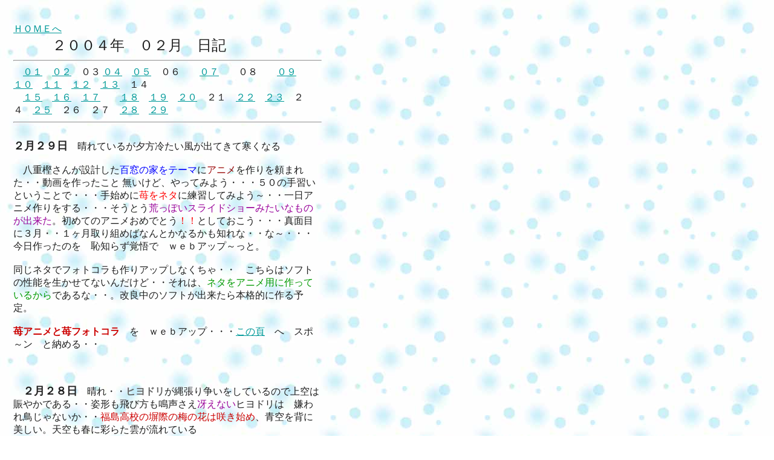

--- FILE ---
content_type: text/html
request_url: http://www.fullchin.jp/d/2004/04-02/04-02.htm
body_size: 17395
content:
<!DOCTYPE HTML PUBLIC "-//W3C//DTD HTML 4.01 Transitional//EN">
<HTML>
<HEAD>
<META name="GENERATOR" content="IBM WebSphere Studio Homepage Builder Version 8.0.0.0 for Windows">
<META http-equiv="Content-Type" content="text/html; charset=Shift_JIS">
<META http-equiv="Content-Style-Type" content="text/css">
<META name="IBM:HPB-Input-Mode" content="mode/flm; pagewidth=557; pageheight=700">
<TITLE>福島の建築家佐藤敏宏の２月の日記</TITLE>
</HEAD>
<BODY bgcolor="#ffffff" text="#1e1e1e" link="#009999" vlink="#009999" alink="#990099" background="aaa.jpg">
<DIV style="width : 508px;height : 422px;top : 37px;left : 19px;
  position : absolute;
  z-index : 1;
" id="Layer1"></DIV>
<DIV style="width : 510px;height : 414px;top : 20px;left : 22px;
  position : absolute;
  z-index : 2;
" id="Layer2">　　　　　　　　　　　　　　　　　　　　　　　　　　　　　　　　　　　　　<A href="../../../index.html">ＨＯＭＥへ</A>　<BR>
　　　　<FONT size="+2">２００４年　０２月　日記</FONT>　　　　　　<A href="../04-3/3.htm"></A>
<HR>
　<A href="#01">０１</A>　<A href="#02">０２</A>　０３ <A href="#04">０４</A>　<A href="#05">０５</A>　０６　　<A href="#07">０７</A>　　０８　　<A href="#09">０９</A>　　<A href="#10">１０</A>　<A href="#11">１１</A>　<A href="#12">１２</A>　<A href="#13">１３</A>　１４ <BR>
　<A href="#15">１５</A>　<A href="#16">１６</A>　<A href="#17">１７</A>　　<A href="#18">１８</A>　<A href="#19">１９</A>　<A href="#20">２０</A>　２１　<A href="#22">２２</A>　<A href="#23">２３</A>　２４　<A href="#25">２５</A>　２６　２７　<A href="#28">２８</A>　<A href="#29">２９</A> <BR>
<HR>
<BR>
<FONT size="+1"><A name="29"><B>２月２９日</B></A></FONT>　晴れているが夕方冷たい風が出てきて寒くなる<BR>
<BR>
　八重樫さんが設計した<FONT color="#0000ff">百窓の家をテーマ</FONT>に<FONT color="#990000">アニメ</FONT>を作りを頼まれた・・動画を作ったこと 無いけど、やってみよう・・・５０の手習いということで・・・手始めに<FONT color="#ff0000">苺をネタ</FONT>に練習してみよう～・・一日アニメ作りをする・・・そうとう<FONT color="#990099">荒っぽいスライドショーみたいなものが出来た</FONT>。初めてのアニメおめでとう<FONT color="#ff0000">！！</FONT>としておこう・・・真面目に３月・・１ヶ月取り組めばなんとかなるかも知れな・・な～・・・今日作ったのを　恥知らず覚悟で　ｗｅｂアップ～っと。<BR>
<BR>
同じネタでフォトコラも作りアップしなくちゃ・・　こちらはソフトの性能を生かせてないんだけど・・それは、<FONT color="#009900">ネタをアニメ用に作っているから</FONT>であるな・・。改良中のソフトが出来たら本格的に作る予定。<BR>
<BR>
<FONT color="#cc0000"><B>苺アニメと苺フォトコラ</B></FONT>　を　ｗｅｂアップ・・・<A href="../../anime/itgo/itigo1.htm">この頁</A>　へ　スポ～ン　と納める・・<BR>
<BR>
<BR>
<BR>
　<FONT size="+1"><A name="28"><B>２月２８日</B></A></FONT>　晴れ・・<B><FONT color="#666666">ヒヨドリ</FONT></B>が縄張り争いをしているので上空は賑やかである・・姿形も飛び方も鳴声さえ<FONT color="#990099">冴えない</FONT>ヒヨドリは　嫌われ鳥じゃないか・・<FONT color="#cc0000">福島高校の塀際の梅の花は咲き始め</FONT>、青空を背に美しい。天空も春に彩らた雲が流れている<BR>
<BR>
　この２日ほどフォトコラデータを持ち出すために、あれこれ挑戦したが出来ずで・多いに消耗してしまった・・いまだに公開ミーティングデータをＣＤに焼き、そのＣＤを他者のＰＣでみることが出来ず・・原因不明で大消耗・・・まなんとかしなければ・・<BR>
<BR>
多賀城にある<A href="../../yaegasi/y01/yo1.htm">八重樫直人さん</A>設計の、愛称を勝手につけてる、窓だらけに見える家にでかけ（以降　<FONT color="#000000"><B>百窓の家</B></FONT>）<FONT color="#cc0000">フォトコラ用画像を採取してくる</FONT>。寒いし雪も降っていて外観ネタは諦めて、内部をバシバシ撮る。<BR>
<BR>
ノンビリ見学するというわけにはいかない。住み手の了承を得ているのだが・・限られた時間のなかで使えるネタを確保しなければならないので、一層　<FONT color="#0000cc">気ぜわしい！・・のがフォトコラ絵採取の嫌な点</FONT>。見学して気に入った処だけ撮影したり住み手のかたとダベッタリする、建築見学の良い点が消え失せてしまってま～・・・・一方では・すっかり写真の撮り方と質が変わってしまって・・良い写真を撮るという姿勢は薄れて<FONT color="#990099">つなぐ写真を撮る</FONT>という気分になってしまったと・・つくづく思うこの頃・・<BR>
<BR>
<FONT color="#990000">魚眼レンズ</FONT>を持参して、過去に八重樫事務所の方が撮られてる画像を<B><FONT color="#0000ff">つなぐ絵を多く確保する</FONT></B>、が主な目的だった。<BR>
<BR>
手持ちの広角レンズは硬い路面に落として、壊れたのでピントが合わなくなって・・<FONT color="#ff0000">ガックリ</FONT><FONT color="#ff0000" size="+1"><I><B>とし</B></I></FONT><FONT color="#ff0000">ちゃん</FONT>、ヤット生きているので高額な広角レンズを買う銭がない・・フォトコラ用の絵は広角絵がいい。<FONT color="#990099">足早用絵が採れるから都合がよい</FONT>。重宝していたのだが・・<FONT color="#ff0000">涙</FONT>・・これからは手持ちレンズででなんとか広角絵無しをカバーせねばらない・・絵数を多く撮らなければならないので銭と暇がかかるので<FONT color="#009900">泣きっ面に蜂状態</FONT>だね。<BR>
<BR>
採取の合間を縫って、東北工大の<A href="../../33tukihasi/tukinahip1/tukihasip1.htm">槻橋修さん</A>の研究室を訪ねた。赴任以来おおよそ１年になるので、<FONT color="#cc0000">お邪魔しても良かろう</FONT>と思って・・それから住宅の設計をされていて、計画を発表なされたとかで、お話をお伺いに・・<BR>
<BR>
ユーモラスな計画であったが決して現実の社会から遊離している計画じゃなくて、<FONT color="#cc0000">おおいに共感と好感をもっ</FONT>・・早速フォトコラを作らせて頂戴などと申し上げて・ダベルベル。今年の末完成だとかで、<FONT color="#000099">金沢</FONT>まで見学に行くつもりにすっかりなっている私。<BR>
<BR>
模型を見せていただいたり図面を見せていただいたり・・設計者も発注者も観客も・・<FONT color="#cc0000">皆楽しそう！</FONT>・・楽し～い感情を共有できると想像できることが、何たっていい。<BR>
<BR>
その場に多賀城市で、孫子の代まで元気な家つくりを提案している<FONT color="#0000ff">大竹さん</FONT>がおられ、地方の工務店の方だがやる気充分でおおいに結構だ・・３人でダベル・・の真夜中・・<FONT color="#cc0000">ｍｙ長男<B>一時研究員様</B>の部屋に泊めてもらい</FONT>、呑みダベル。自分の事に夢中状態で多いに結構な生活振り・・こちらも負けてはおれん～で・・<FONT color="#ff0000">楽しいことしよー</FONT>っと・・。<BR>
<BR>
<BR>
<BR>
<BR>
<BR>
<FONT size="+1"><A name="25"><B>２月２５日</B></A></FONT>　晴れ<BR>
６日公開ミーティング・フォトコラを営繕課へ届けようと思ったが、ファイル内に、会場風景フォトコラファイルが無いことに気が付き・・探すも・・模型と会場風景フォトコラのファイルが<FONT color="#cc0000">みあたらない～無い</FONT>・・ファイルが・・、呼び出してフォトコラファイルを開く迄にトンデモなく時間がかかるのでそれを数度繰り返しているといつのまにか６時間たっていた。見つからず・・パブリッシュしか保存してなかったのかもしれない・・・で、<FONT color="#990099">作り直しをする・・・ガックリがく・・</FONT>。<BR>
<BR>
夕方持参したが、県庁内のＰＣでファイルを開くことができず、またまた<FONT color="#990099">汗、グッタリ</FONT>・・・。ＨＰから覗こうとするも<FONT color="#990000">ショックウェーブのダウンロードが出来ない</FONT>ではないか・・<FONT color="#990099">　ふたたび汗・・ぐったり</FONT>で結局今日はなにも出来ずでグッタリする<BR>
<BR>
坂本順治監督脚本映画「<FONT color="#cc0000"><B>この世の外へ－クラブ進駐軍</B></FONT>」を観る。太平洋戦争後数年の東京のジャズ・バントのお話であった。エキストラでイラクへ派兵される黒人米兵が参加していたりして、見所満載でいい<FONT color="#cc0000">イラク戦争反対</FONT>！の映画だね。２００２年に観た金大中事件をテーマにした<FONT color="#990099">ＫＴ</FONT>も同監督作品だと思い出す。次回作も観てみたいと思う。<BR>
<BR>
　大阪芸大の<FONT color="#0000ff">奥佳弥先</FONT>生から<FONT color="#0000cc">オランダやリートフェルト関係論文</FONT>が送られてくる。ありがとうございました。<BR>
<BR>
夜八重樫さんから<FONT color="#cc0000">百窓の家の透明模型</FONT>の画像が送られてくる・・模型出来たようです・・御苦労さまでした・・明日から百窓の家　フォトコラ作り開始ができるかなー・・。<BR>
<BR>
<BR>
<FONT size="+1"><A name="23"><B>２月２３日</B></A></FONT>　吹雪にて風強し・・窓枠が唸っているね・・<BR>
<BR>
昨夜　月初めに偶然画像採取した青山にある　プラダ絵をつないで<A href="../../pw/pu/pu.html">プラダ・フォトコラ</A>をつくりアップ。<FONT color="#cc0000">うっかりして</FONT>北面・東面や西側にあるオープンスペースを主に南や階段がある南西面それからのぞき見た内部絵をつないでいたら<FONT color="#cc0000">１００枚</FONT>ほどになっていて、ファイルを開きつなぎを確かめようとしたら開かない。<FONT color="#cc0000">ＰＣの演算能力</FONT>なのかメモリー容量不足なのは分からないがとにかく動かない。<BR>
<BR>
で短めにしたものをつなぎ直しアップした。地形や建物が地中から沸き上がるかのようにデザインされていて建物表面
・土地の表面がぷくぷくで　目新しいよ・・。<BR>
<BR>
西側にある<FONT color="#cc00cc">オープンスペース</FONT>は（東京ピクニック・クラブの発明語）ブラウンフィールドになるのかね・・・と想像しつつ　つないでいる・・都市住人がここに提供されたスーペスで都市を愛でようとすると、どんなことが起こるのだろうか・・プラダ・ドアボーイにつまみ出されるかもねー・・・<BR>
<BR>
地中深くから沸き上がる消費力による気泡がビルの表面のそこかしこに膨れるでしょうよの表面を仰ぎ眺めつつ都市を愛でるのもいいかもね・・・・<FONT color="#990000">ネタ採取の日は案内してくれた樫原徹さんと隣の茶店でビール呑んでしまったけどね</FONT>（笑い）<BR>
<BR>
<BR>
<BR>
<BR>
<BR>
　<FONT size="+1"><A name="22"><B>２月２２日</B></A></FONT>　快晴　にて暖かし<BR>
<BR>
近頃世間をにぎあわせている<FONT color="#990000">鶏インフルエンザのウィルス</FONT>はシベリア当たりの地中に住んでいて、湿地などで餌取りをしていた<FONT color="#990099">、渡り鳥が餌と共にお腹の中に入れて運んで来き、糞としてまき散らす</FONT>のだそうだ。こんなに話題になるのは人人が興味を示し通報態勢もキチンとして来たから　らしく、以前なら　鳥が死んでらー・・ですまされていたらしい。日本では生きた鶏を市場で売買することがないので、拡散する　とは考え難いとのこと・・北大で数十年今日のような事態になるよ～と警告していた研究者が話していた。<BR>
<BR>
鶏インフルが人間にうつることはまず考えられないのだそうだが、体内に入った<FONT color="#cc0000">ウィルスが苦しくてもがくと　人体内で突然変異</FONT>を起こして、人間にも危険な毒性をもつウィルスになるものが　ごく希に現れて、害を及ぼすようになるのだそうだ。ウィルス様は人間より長く地球に存在しているのだから人間より生きながらえる術を沢山もっているのだろう　　ぐったり・・<BR>
<BR>
手洗い・うがい・熱を通して喰らうなど基本的なことをしているとまずは問題ないとか・・<BR>
<BR>
しかし<FONT color="#cc0000">昨日突然腹が痛くなって</FONT>、<FONT color="#009900">来たかウィルス様め</FONT>・・腹に力が入らないのでグッタリ床に伏すしかないだろう・・で１０時間ほど寝てた・・・寝てるだけで体力もをつけなきゃーで、夜中鶏肉入りオジヤを喰らい伏していたら<FONT color="#ff0000">快復した</FONT>。<BR>
<BR>
寝てばかりいてもツマラナイので<FONT color="#0000cc">１０＋１　－３１号</FONT>の<A href="../../asmina/mina01/mina01.htm">南泰裕さん</A>と<A href="../../ootaas/01/01.htm">太田浩史</A>さんの対談をよんで・・太田さんの行為の明解なことったらないね・・こういう人間が日本に住んで行動してることに、感謝しなければらなないんじゃないのー。南さんとの対比補完しあうすがたもいい<FONT color="#999999"> (南さん著「住居はいかに可能か」）</FONT><BR>
<BR>
ＤＵＥＴを見学して体験記を書いた時にも感じていたことだが・・都市に住む人間としてちまちま住宅なんか設計してる場合じゃなくて、都市おける<FONT color="#cc0000" size="+1">住居　外　居住の可能性の探求と確保と方法の提案しようじゃないの～</FONT>という姿勢（久が原のロッジもその考え方のなかで作られている）はとても注目すべき事で、恐らく太田・南以外の建築家は気が付き　行動をおこしていないじゃないだろうか。<BR>
<BR>
現在６ヒルズ５３階において展覧会が行われている、東京ピクニック・クラブの出品物も　その明解さと　真っ直ぐに行為する姿勢が投影されている。<FONT color="#cc0000">ブラウンフィール</FONT>ドと名付けられた　展のために新たにブレンドされた紅茶・・出品し売られもしている　ピクニック用紅茶は　<FONT color="#0000ff">都市の未来の　あるべき姿や彼らの意志をハッキリと示していて　ともも幸せな香りと味がするのであるよ・・買って呑んでみて</FONT>・・ウィルスや<FONT color="#cc0000">他者との共存</FONT>のアレコレを思ったり太田の志を体内に注ぎ込んではみてはいかがでしょうか。きっとコレからの建築家としての姿に目覚めることでしょう・・
<BR>
<BR>
<BR>
<BR>
　<FONT size="+1"><A name="20"><B>２月２０日</B></A></FONT>　晴れ　仕事場<FONT color="#cc0000">２０度だー</FONT>なんだかボンヤリするとおもったら、暖か～い・・のね。<BR>
<BR>
昨夜建築雑誌４月号の原稿をｗｅｂに仮アップして置いて担当者のＰＣのフォルダに　すぽん　と納めていただきメールがある。そくｗｅｂから削除　。<BR>
<BR>
・<FONT color="#009999">・・頂戴したお写真データの<B>解像度が若干低い</B>ため、誌面に掲載するとクオリティが落ちてしまいます。もしお手元により<B>解像度の高いお写真</B>がございましたらお送りいただければ幸いです。ファイルは重くても結構です・・<BR>
</FONT><BR>
と返信があるが・・ナイナイナイ・・画像はほとんど小さいサイズにし保存。５０～１００ＫＢあれば良い絵。ｗｅｂ用にしか考えてないのだよねー・・印刷用だと８００ＫＢから１Ｍぐらいまで必要らしい・・で<FONT color="#cc0000">代案として枚数を多く（笑）</FONT>して画像を小さく印刷していだだくことで・・無理に了解を得る。<BR>
<BR>
県内建築事情のコーナーだけが<FONT color="#cc00cc">何故か縦書き文字</FONT>であり他は名刺広告を除いて全て<FONT color="#0000cc">日本語・横書きレーアウト</FONT>なのであるから・・建築事情コーナーは余程異質な扱いなのだろう・・<BR>
<BR>
そう思って　見開きなので<FONT color="#cc0000">文字と写真をそれぞれ一列２段配置</FONT>にしていただければ、全体のバランスは良くなるだろうの<FONT color="#0000ff"><B>父心</B></FONT>で、原稿を書いて、カラー用部分の文字に色まで付けて仮アップしたのだが・・・<FONT color="#990099">こちらは軽く拒否</FONT>されてしまった・・<FONT color="#ff00ff">あんれまーのアンレ・・なのだ</FONT>が・・・・再び思うのね・・見開き頁なだから「<FONT color="#ff0000">文字・絵・文字・絵」の<B>ビック・バーグ配置</B>が可愛い</FONT>と思いのねと・・・ゴモゴモ口ごもる・・<BR>
<BR>
　見本にいただいたレーアウトを見ると<FONT color="#000099">建築マップ</FONT>または、<FONT color="#cc00cc">我が県の建築自慢</FONT>のようにも見受けられるが、この地には<FONT color="#cc0000">素材しかない・</FONT>・会津磐梯山だの果物だのと素材ノミ。<FONT color="#990000">素材自慢は馬鹿自慢なのよ</FONT>・・人知がおよぶ加工物または、モット高度な人間業の建築なんてモノは無いんんだなー・・。乱暴に言えば人間の活動が極端に乏しいつうことなんだね・・自慢してもつまらないので・・<BR>
<BR>
だから・・建築マップ風は出来ないわけよね・・・でもそれなりに原稿にしちゃって誤魔化すわけよ・・・一旦終了・・<FONT color="#cc0000">建築写真を用いなかったぜー！</FONT>福島事情の４月号を見て頂ければ・・笑えましたらマズマズだ・・<BR>
<BR>
１月ほどの短期取材であったが、<FONT color="#009900">知らなくて良いことも知ってしまい</FONT>、今後の行動に差し障りが出てきそう・・予想できても「知らないよ～」で誤魔化せるのだが、そうはいかなくなってしまった。知って良かったと思えることがチョイトだけ有ったので我慢しよう。<BR>
<BR>
<BR>
<BR>
<A name="19"><B><FONT size="+1">２月１９日</FONT></B></A>　晴れ風もある。夜汽車の汽笛が聞こえる・・踏切になにかあるのか・・ＢＳ映画にて国定忠治とシェーン（途中まで）を見比べることになったが、国定映画は娯楽作品としては「成ってない」娯楽映画の定番手法は見習うべきdane。<BR>
<BR>
建築学会の原稿に使う写真を探して加工してたらきりがないくなった。４年ほどに撮った写真を見比べてみると、紙焼やスライドが綺麗で<FONT color="#cc0000">ｍｙデジカメは画像がドンドン呆けているのが判明</FONT>しする。近頃固定してもボケやブレだからあきれる・・カメラの使いすぎ<FONT color="#990099">ヘビーユーザー</FONT>につき使いすぎがなのだろう。プロ仕様や高性能のデジカメに変えないとストレルたまるなー・・紙焼きじゃ銭がかかりすぎるし、高性能デジカメ買う銭もない・・貧乏を何とか脱出したいぜ・・綺麗な画像を手に入れるためにも・そんなことで<FONT color="#0000cc">むかつき気味</FONT>で画像加工してたので、時間が掛かったのかもしれない。<BR>
<BR>
建築あそび用　画像は<FONT color="#0000ff">山本想太郎さん</FONT>が撮影した絵を使わせて頂くことにした。<FONT color="#ff00ff">建築あそびに参加して、<B>その時の画像がある人</B>は私のもとへ送ってくださる</FONT>と嬉しいです。<BR>
<BR>
<BR>
　<FONT size="+1"><A name="18"><B>２月１８日</B></A></FONT>　快晴だが風は強い.。西にある奥羽の山々には水分の多そう綿飴雲に包まれて<FONT color="#00cccc">ボンヤリボワ～ン</FONT>。山頂は大吹雪で麓はぽかぽかの春先の風景に近づいてるのだ・・。今年は春の音が早いかも。Ｒ４号線を南下すると山の北面が真っ白に見え、帰り道は山の南面から吹き出した水蒸気が縛春してる・・山々はボンボと霞を吹き出す。春と冬を一緒にまとう山々の表情は可笑しい。<BR>
<BR>
　<A href="../../asmina/mina01/mina01.htm">南泰裕さん</A>からメールをいただく。南さん、<FONT color="#0000ff">今村創平さ</FONT>ん、<FONT color="#cc00cc">山本想太郎さん</FONT>の三人でＨＰを開設したとのこと。<FONT color="#990000">日記</FONT>や<FONT color="#cc0000">週間コラム</FONT>もありだよ！・力いれたるなー・・・楽しいサイトが出来て毎日お訪ねしなくっちゃーね　<A href="http://park16.wakwak.com/~prospector/">南さん達のＨＰはここ</A>です。年賀状を頂いたが写真はなになのか分からなかった。熊楠コンペ案だ知る、上の方でクルクル回っているもの・・。<BR>
<BR>
山本想太郎さんは寺田真理子さんと建築あそびに参加していただき、そのとき自邸計画話をチョイト聞いていました。<FONT color="#990000">自邸の工事レポートもアップされている</FONT>ので、福島の仕事机の上から国分寺の工事現場が覗ける・・気分がして・・とても嬉しいサイトです。オイラも早く仕事して<FONT color="#cc0000">工事現場レポートを真似した～イ！！</FONT>今村創平さんは１０＋１の洋書評でおなじみ・・。みんなさん頑張ってねー見続けるからね・・<BR>
<BR>
八重樫さんから電話があり、百窓の家のフォトコラ準備ワイワイ・・透明模型をリクエストする・・透明模型があるといいんだよなー・・バイトの方を雇って来週までつくるとのこと・・目出度し・・良い感じの百窓フォトコラできるかなー・・<BR>
<BR>
　<FONT size="+1"><A name="17"><B>２月１７日</B></A></FONT>　真冬だというのに夕方から雨が降り出して、雪は降りそうにない。庭に積もってた雪もすっかり解けて流てしまった。<BR>
<BR>
締め切り２０日の原稿下書きをはじめる。依頼されてから１月ほどのあいだに建築に関わる多くの人に出会ってネタを集めすぎたかも・・・なので的を絞った下書きにする。<BR>
<BR>
神戸市の<FONT color="#cc0000">長楽小学校に楽しい菜園有りとの記事発見</FONT>。調理屑を元にして出来た堆肥を使った菜園であるとか。大きい大根の葉と子供達や先生の写真あり。再びラブラブ大阪へ行き　小学校の菜園を見学しようじゃん。生ゴミ処理装置・・肥料の作り方に特許があり、市販されているようだ。ふむ・・これはいいかもしれないぞー・・。<BR>
<BR>
<BR>
<FONT size="+1"><A name="16"><B>２月１６日</B></A></FONT>　晴れ　昨夕から吹雪き寒さがましている。ゴウゴウと風がなきさけぶ。上空をリコプターが飛ぶ。ヘリの後ろには鉛色を山の背に捨ててきた穏やかな雲が白い姿で浮かんでいる・・今日は一日　風が泣き叫ぶ日なのかもしれない。<BR>
<BR>
公開ミーティングフォトコラを昨夜アップ。原広司さんが説明された<A href="../../pw/ai/ha/photowalker.html">スライド・フォトコラ</A>と当日会場で配布された<A href="../../pw/ai/zu/photowalker.html">図面フォトコラ</A>の２種類。<BR>
<BR>
今日は長澤悟さんが説明された絵の数々をつないでフォトコラを作ろうとするのだが、<FONT color="#cc0000">リンクが・・張ってくれない</FONT>・・なんど試すも長澤版フォトコラはブラウザに表示もされない・・少々諦め気味になりつつ・・同じような作業をしてるのんだが・・・なんでリンクが成立しないのか・・風のせいか・・<BR>
<BR>
　建築博物館より　建築の所在情報を集めるのが最初・・と寺田さんは言っていたナー・・先週から映画をジャンジャン観るもいい映画に出会わない・・駄作を見続けないとナイスな映画にも出会わないようなので・・・暇をみつけては映画館に出掛けよう・・まそうだね・・。<BR>
<BR>
<BR>
　<FONT size="+1"><A name="15"><B>２月１５日</B></A></FONT>　晴れ　<FONT color="#0000ff">青空は澄みわたる</FONT>が午後風が強まる。仕事場１２度<BR>
<BR>
昨日は仙台の八重樫事務所を久しぶりに訪ねた。４月あたりに埼玉あたりの美術館で開かれる４５才以下の建築家の展覧会に30秒の動画提出が条件なのだそうで、提出用　百窓の家の<FONT color="#cc0000">フォトコラ</FONT>を作りの下打ち合わせ。<BR>
<BR>
<A href="http://www5c.biglobe.ne.jp/~fullchin/yaegasi/y02/y02.htm">百窓の家</A>はほぼ一年前の<FONT color="#990000">建築あそび</FONT>で講演していただいたが、竣工間際に実物を見る機会を逃していたので良い機会がやって来た。フォトコラ制作からその後のｗｅｂ公開も住人の方の暖かな協力・・がえられるとのこと。建築を住人の所有物にしてしまわない態度は嬉しい限り。興味本位にならないフォトコラを作ろうと思ったりする。<BR>
<BR>
３０秒の動画は新たにアニメーションを作ってもよそさうとは思うが、事務所の方は仕事に追われていてそちらへ割く余力がなさそう・・で<FONT color="#990000">遊んでいる私に</FONT>オハチが回ってきたようだ。<BR>
<BR>
建築家は作るのに全力を尽くすんだが、伝えるための方法をあれこれ模索している余裕が少ないのは常だけど、丁度　暇な時期を利用して<FONT color="#000099">建築の伝達方法をあれこれ試してみることが出来るので、暇も貴重なもの</FONT>だ。<BR>
<BR>
百窓建築の模型は潰してしまったそうだが、「改めて作ろう・・」ということになり、竣工間際の写真と、コレから撮る写真など、ネタが豊富に入手できそうなので楽しいフォトコラを作ることができるかもしれない。<BR>
<BR>
打ち合わせ後八重樫事務所を離れ独立した<FONT color="#0000ff">菅波哲也さ</FONT>ん達が共同で運営している、貸し画廊を訪ねると、建築を断念して写真家に転向したと語る、<FONT color="#cc0000">山路智恵子さん</FONT>の個展が開かれていた。男臭いリアリズムが去ったあとの女性のリアリズム写真かなふうで、写真のピンぼけとかブレが気持ち良くかんじられた。場所は仙台メディアテークの北側数十メートルの処。<BR>
<BR>
<FONT color="#990000">ＢＯＸ２</FONT>の１階で２０年前から１０年ほどギャラーが営まれていたのだが、経営難と館主の結婚を機に閉館となってしまった。同じ場所で永年運営して水を腐らせたり枯渇させないための努力はとても難しいものだとその時思った。あの時空には多種多様な表現者が出入りしていたのでおおくの変人奇人と出会った。その後超有名人に成った人も大勢いる。あの熱気溢れるギャラリーの事を思い出したりしていた。写真は<FONT color="#cc0000">瀬戸正人</FONT>さんのオリジナル・ベトナム人達の墓参り写真を買って瀬戸さんを驚かせたり・・<FONT color="#cc0000">森山大道さんや手伝いの方と</FONT>焼鳥屋の２階で呑んで盛り上がったことをモノクロ写真は思い出させてくれた・・<BR>
<BR>
仙台の彼らのエディットの末永い繁栄と　その場での多様な表現者の交流・交通が実現されることを祈ろうじゃないか・・。<BR>
<BR>
<BR>
<BR>
<BR>
　<B><A name="13">２月１３日</A></B>　晴れ　風が出てきている。明日は春一番が吹き荒れ模様で、明後日は冬の嵐に戻るとか。季節が移り変わる時期の強風はどうにも好きになれない。<BR>
<BR>
６日の公開ミーティングで集めた画像を処理して８０カットほどのフォトコラにつなぎまとめる。<FONT color="#cc0000">会場風景＋模型フォトコラ</FONT>とした。会場風景・模型・図面・原スライド・長澤スライドの５分割フォトコラとするつもりだったが、会場風景と模型をまとめｗｅｂアップしてみた。会場風景はループになっているが　模型ルートは途中で２路に別れ行きっぱなしなので、後戻りしなければならないんですが・・模型を繰り返し見るものいいのではないかなーで・・　　<A href="../../pw/ai/aidu2/photowalker.html">こんな感じ</A>。<BR>
<BR>
　５０カット以上のフォトコラになると保存フォルダーからの呼び込みに、ｍｙＰＣの能力では<FONT color="#cc00cc">トンデモ時間が掛かる</FONT>ことがわかりガックリ。高性能のＰＣ手に入れるまでは５０カット以下フォトコラにしようと思う。公開ミーテングレポートは残りのフォトコラをｗｅｂアップしてから書き加えて行くことにしよう。画像を処理すると目に悪いなーと改めて思う、<FONT color="#cc0000">オゥサン目</FONT>になったものだ・・・<BR>
<BR>
<BR>
<BR>
<BR>
<FONT size="+1"><A name="12"><B>２月１２日</B></A></FONT>　晴れ。明るく<FONT color="#cc0000">穏やかな日射しが差し込んでいる</FONT>。机のミカンは水気を奪われて皮がシワシワになっている。<BR>
<BR>
<FONT color="#0000ff">山崎裕史さん</FONT>から結婚の挨拶状がとどく。昨年の８月の初旬に会ったがそのときはハウスコンペで最優秀になり実施図面を書いていた。そのご順調に事は運んだのだろう・・。<FONT color="#cc0000">おめでとうございました</FONT>。<BR>
<BR>
<FONT color="#cc00cc">３月２７日の建築あそび</FONT>の講師をお願いしていた<FONT color="#0000ff">石川初さん</FONT>。公私ともにお忙しいので遠慮していたのだが<FONT color="#000099">家族の方の了解が得られたようで一安心</FONT>.とは言うモノの奥様には改めて感謝する次第。<BR>
<BR>
２７日のアレコレをまだ決め公開募集してないのだが、<FONT color="#cc0000">早くも大阪から参加メールがありで　出足好調</FONT>なのです。講師は泊まりなので現在４名様お泊まり.・・１０人までなら泊まれるかも・・三月末だから暖かだろうし、大勢集まってもなんとかなるかな・・。<BR>
<BR>
<BR>
　<B><A name="11">２月１１日</A></B>　　晴れ 昼寝してゴロゴロするも酒は一滴も呑まず。<BR>
<BR>
　午後<FONT color="#cc00cc">会津学鳳高校フォトコラ</FONT>作りを開始。６日に会津若松で行われた公開ミーティングで採取した画像をもとに<FONT color="#cc0000">会場風景版</FONT>なのだよフォトコラ・・夕飯をはさんでＰＭ１０時半とりあえずの１本を終える。会津の雪景色→会場になった建物→ミーティングの準備風景→ミーテぃングそのもの・・総３７カット整理しまとめる。<BR>
<BR>
ミーティング内容のあれこれをフォトコラで伝えるために５～６本にわけてフォトコラを作ろうと思っているので先は長いがまずは　一本ザット完成！！　模型・スライドフォトコラなど盛りだくさん作るよ・・暇をみつけてはじょじょに・・<BR>
<BR>
<BR>
<BR>
　　<FONT size="+1"><A name="10"><B>２月１０日</B></A></FONT>　快晴で放射冷却にて<FONT color="#0000ff">零下８度</FONT>になったらしい。もっとも冷える時期だが日射は明るい。冬至あたりの<FONT color="#990000">赤暗さがない</FONT>ので滅入ることもなく春気分。<BR>
<BR>
近頃ｍｙアドレスを表示しＰＣウィルスを播いている輩がおるようで、サバーから知らせが届く・・、ｅメールは受送信ともウィルスチェックを受けているので、そのような事態にはならないのだが人様に迷惑をかけているような気分になり不快である。ＢＳＥや野鳥インフルエンザに感化されてなのかどうかは分からないが、こちらに送りつけてくる輩も多い。<BR>
<BR>
６日に行われた <FONT color="#cc0000">会津学鳳高校公開　ミーティング画像を整理はじめ</FONT>・・・枚数があまりにも多いので驚く。<B>模型１</B>・<FONT color="#666666"><B>模型２ </B></FONT>・<B>原広司スライド</B>・<FONT color="#666666"><B>長澤悟スライド</B></FONT>・<B>ミーティング風景</B>と６区分にして　それぞれの流に沿ったフォトコラデータにしようかなと思う。ひとまとめのフォトコラより<FONT color="#cc00cc">６本に分解したフォトコラにしようか・・</FONT>　観客は自分の興味と目的にそってクリックすればいい。攪拌して作ると面白いのだが、見る者が迷い、ミーティングの全容を解りにくくしてしまいそうだよな・・・・公開ミーティング記録がアニメーションに近づくのでフォトコラ・ソフトの威力は衰えてしまうんだけど・・・・と作業をまえに思う。<BR>
<BR>
<BR>
<BR>
　<B><A name="09"><FONT size="+1">２月０９日</FONT></A></B>　晴れ　仕事場１３度。　昨日うろついていた明治神宮から青山当たりは福島の３月下旬の気温って感じで、歩いていると<FONT color="#cc0000">ぽかぽか</FONT>。目の前の屋根に積もった雪の白さを見てると　３００ｋｍ・・距離以上の寒さがツンツン身に染みるね<BR>
<BR>
　<B><A name="07">７日のこと　</A></B>午後　吹雪のなか家を出て・・長靴はいて東京に行くわけにいかないが福島駅周囲はベタバタ雪がどっさり 　なので革靴では辛い・・六本木の５３階にある<FONT color="#cc0000">森美術館</FONT>を目指し雪道と別れる。<BR>
<BR>
　六本木ヒルズは東京の観光<FONT color="#990099">新名所</FONT>になっているようで　改札口から人混みがエントランスホールのエスカレータ先まで繋がっている。美術館の入り口は森タワーの北側すこし外れた処にあるが人垣が出来ていて、５３階へは招待券があるにもかかわらず<FONT color="#cc0000">ＥＶ待ち</FONT>・・３時半５３階に到着 。<FONT color="#cc0000">六本木クロッシング</FONT>展は展望台から流れ入る客もあり・・多様ないでたち観客、愛人カップルから、和服をお召しのママ風までもいたりして・・結構・・今日はam１２時まで開館だそう・・。<BR>
<BR>
　出展作品も多様で・・それらが攪拌されて<FONT color="#cc0000">出来たての見せ物小屋みたい</FONT>な熱気があって可笑しい・・この<FONT color="#0000ff">大にぎわいの様は現代美術館としては特異だよ</FONT>ー・・待ち合わせ場所の<FONT color="#009900"><B>東京ピクニッククラブ</B></FONT>の作品は静かで上品。目の前のオランダ在住女性作家の仮設パイプで出来た家のような、大きな蚊屋のようなものとマッチしています。<BR>
<BR>
３０分ほど遅れたのでだれも居ない・・ので帰ろうと３歩ほど進むと「佐藤さん・」と呼びかける声がする・・出品者の一人である<FONT color="#0000ff">石川初さんじゃないですか・・</FONT>。石川さんに<FONT color="#cc0000"><B>３月２７日の建築あそびの講師</B></FONT>をお願いして、快諾・・・・上京目的の一つが達成！。<BR>
<BR>
　東京ピクニッククラブの人達は会場に<FONT color="#009900">生えかけの芝生パレット</FONT>を６枚持ち込み手入れしつつ、芝が青々としてくるあたりの２３日にピクニックパフォーマンスを実演なさるのだそうだ・・一枚１坪ほどの芝生に座り話をしたり、石川さんがインタビューを受けたり、してる間も観客はつられ座るものありと賑やか・・「今夜閉館後、真夜中の<FONT color="#0000ff">水やり</FONT>するので・・これからパイプなど材料を買い出しに・・」そりゃ大変だねーと・・別れる。<BR>
<BR>
<BR>
５３階を後にして高田馬場にある<FONT color="#0000ff"><B>ＩＳＳＨＯ</B></FONT>を目指す・・六本木から早稲田へは地下鉄ではめんどくさいく、時間もかかる。目的地は早稲田駅からもとても遠いので、途中引き返そうかと何度か思う・・ＩＳＳＨＯは昨年末、<FONT color="#0000cc"><B>０スタの松川さん達と</B></FONT>倉庫を丸ごと一棟借り、改装してその場を互いの仕事場として活動中なのだ。建物もｉｓｓｈｏも訪れるのは初めて・・。道に迷うことはなかったが早稲田駅から徒歩で３０分もかかったんじゃないかなーと思うほど遠い。暗がりを歩いたからとても遠く感じただけかもしれない・・<BR>
<BR>
ＩＳＳＨＯは<FONT color="#cc0000">藤村龍至</FONT><FONT color="#000000">さん</FONT>と<FONT color="#cc0000">ベラ・ジュン</FONT>さんの共同設計事務所である。藤村さんは東工大の博士課程に在籍の学生さんで数度建築あそびに来ている。コンペ・レポートなどリンクさせていたり、<FONT color="#cc0000">３月２７日の建築あそびの講</FONT>師願いしていた人。<BR>
<BR>
建築あそびの以前の講師・<A href="../../hanada/hanada2-1/hanadap2-1.htm">花田達朗さ</A>んの新しい<FONT color="#cc0000">住居探しなどを依頼された・・建築あそびは</FONT><FONT color="#ff00ff">濃い関係に成って来つつある</FONT><FONT color="#cc0000">のだよな～・・</FONT>、東京がご希望だったので藤村さんに私がお願いして面倒をみていただいているのだ。花田達朗さんの新住居となる内装模型が出来ていたとの知らせがあり、実現する前に見ておこうじゃん・・。<BR>
<BR>
　相棒のベラ・ジュンは２０代後半にもかかわらず<FONT color="#990000">共同住宅の実作を完成させている</FONT>！強者なのだ・・。内装模型は<FONT color="#ff00ff">私の予想を大きく裏切ってくれていたのでまずは合格</FONT>・・私が泊まり込む場もありそう・・（笑い）・・ベットを計画に組み込むとモットよくなりそうだ・・等と<FONT color="#cc0000">ワイワイ・</FONT>・３月２７日の建築あそび、二人に来てくれることになり・・中身はそうとう濃いよ・・オランダ留学話から、共同住居話～花田ハウス、まで・・・中身はモリモリの大盛りに成りそう・・・こりゃタマランよ・・・<BR>
<BR>
ザット話を終えて、三人で事務所を出て　六本木ヒルズ当たりで待っている<A href="../../tera/te01.htm">寺田真理子さん</A>を目指す・・・・まだまだ続く・・よ・・<BR>
<BR>
<BR>
<FONT size="+1"><A name="06"><B>２月０６日</B></A></FONT>　晴れ<BR>
<BR>
早朝家を出て会津若松の技術支援センターで行われる<FONT color="#cc0000">公開ミーティング</FONT>を目指す。郡山から磐越西線に乗り換えて１時間ほどだが、雪の多さは凄いんじゃないの若松は・・・・トンネルを抜けると雪国であったの言葉通り・・あれは越後だけど・・真っ白い世界でした。<BR>
<BR>
大量の雪の中に埋まったハイテクプラザでは、<FONT color="#990000">公開ミーティングの準備に追われる、アトリ・エファイ所員の方々や営繕グループの技師の方々・・</FONT>お忙しそうであるが、許可を得てデジカメデータ採取をする。<BR>
<BR>
１時１５分から４時３０分までビッシリ詰まった話しあいが行われました。詳しいことは後日レポートとして書く予定です。<BR>
<BR>
<BR>
設計者の原広司さん・三春町や会津若松の中学校を手がけてこられた東洋大学の長澤悟さん・教育指導主事のかた ・現場の先生方・ＰＡＴのかた、ＯＧの方がそれぞれ意見を述べられ・・主に生徒や先生の居場所について・・と、中学校と高校の併設の問題が討議されました・・なかなか良かったですよ。<BR>
<BR>
建築が出来上がるまでは設計者の主催のミーティングになる・・これとて設計者には大きな負担がかかるわけだが・・・・・・このようなミーティング開校後も続き、それぞれの方が、多様に学校を支援して行くことがことがとても重要なことなのではないかと感じました。綺麗なトレンドな校舎が出来たけど先生・生徒が居ないなんてことがないようにも・・多分上手く行きそうな感じがします・・<BR>
<BR>
<BR>
<BR>
<BR>
　<FONT size="+1"><A name="05"><B>２月５日</B></A></FONT>　真冬の雲が空を覆い尽くしていて風も少しあり仕事場１３℃。<BR>
<BR>
　明日の午後　<FONT color="#990000">県ハイテクプラザ会津若松技術支援センター</FONT>において、アトリエ・ファイ主催で公開ミーティングが開かれるので出掛けようと思っている。出来ることなら模型写真などを撮らせていただき、フォトコラを作って紹介してみたいと・・・、主催者側の許可が出るかどうかは分からないので・・<FONT color="#990099">気分を害されることも充分考えられる</FONT>・・どうなるかは分からない。<BR>
・・会津は遠いし大雪降ったら地吹雪で動けなくもなるかも・・真冬に会津に行くことになるなんて・・・主催者は遠い東京から来るのだから前日会津入りしてることだろうなー・<BR>
<BR>
<FONT color="#009999">テーマ：<BR>
　　　　　新しい「<B>中・高一貫教育」の場の構築</B><BR>
　　　　　～会津学鳳高等学校改築工事基本設計～<BR>
<BR>
プログラム　<BR>
　　１：今日の学校建築の<B>事例紹介</B>　<BR>
　　２：検討<B>案のプレゼンテーション</B><BR>
　　３：</FONT><B><FONT color="#009999">意見交換</FONT> </B><BR>
<BR>
　学校建築の研究者の方々や教育現場の方々との意見交換も主要な点と思われる。<BR>
<BR>
私の興味・・・・建築家は市民に向かってなにを語るのか・・<BR>
<BR>
１）　原広司さんのような建築界のいわば巨匠が市民にあれこれ説明しないとよい教育現場（建築）を手に入れることが出来ないの・・・かを知りたい。第二回目だそうで市民を対象の公開ミーティングじゃないかもしれない。教育プログラムはどうなっているんだろう・・・教育現場の運営のあれこれなど・<BR>
<BR>
２）公開する場合の諸問題・・例えば主催者から嫌がられことは完全禁止なのか等・・・・を、この目で確かめる・・京都駅ビルの討論会の時はハチャメチャ言ってるオツサンが居たけど今回もその様な場が出現することになるのかな・・<BR>
<BR>
３）よい建築を手に入れるための、よりよい公開ミーティングは果たしてあるのか・・・それぞれの専門家の意見交換の方が実り多いのではないかなー・・<BR>
・<BR>
　　目前で行われるミーティングを体験して体験記録など作ってみよう・・そしてあれこれ考える材料を手に入れてみよう<BR>
<BR>
４）公共建築フォトコラアーカイブ用を作るぞ・・・と言ってはみたけど・・目の前に現れて来てくれたようなもんだ・・最初の県内公共建築フォトコラとしていいんじゃない・・ミーティング風景なども入れたりしちゃって<BR>
<BR>
など・・かな<BR>
<BR>
5)・・<FONT color="#cc0000">市民や行政と一体となって計画を練り上げることのできる建築家・</FONT>・って大変そうだけど、そういう役割を演ずることができるは建築家をおいて考えにくそうだよなー<BR>
<BR>
<BR>
　<B><A name="04"><FONT size="+1">２月４日</FONT></A></B>　<FONT color="#ffb3b3">立春</FONT>　鉛色の雲がたなびいている。今夜は雪なのかな・・・・<BR>
<BR>
今週末　上京して<FONT color="#cc0000">フォトコラ取材</FONT>や藤村さんに振った用件などのその後の様子を眺めよとおもっいる・・先に原稿・・・、７日かれ森美術館で開かれる<FONT color="#cc0000">六本木クロッシング</FONT>の案内が届く。差出人は東京ピクニッククラブ主宰者の<A href="../../ootaas/01/01.htm">太田浩史さん</A>である。太田さんは東京に住む<B>都市住民</B>として当たり前の権利であると<FONT color="#cc0000"><I>ピクニックライト</I>を主張なさると同時にピクニックのアレコレを広めようとされていて</FONT>・・・・で美術館でそのピクニックのあれこれを展示するようなのだ・・・弁当箱のような芝生も並んでいてなにやら・・面白そう。<BR>
　他に建築家も数人出品されるようだ。他ジャンルとの交流展は　新しい展覧会のあり方を示すかもしれない。建築家がピクニックライトも主張する・・・掲示板に貼る<BR>
<BR>
週末は昨年<A href="http://www5c.biglobe.ne.jp/~fullchin/tera/te01.htm">１０月に開いた建築あそび</A>ゲストの<FONT color="#cc0000">寺田真理子さん</FONT>に会ってエールを送らねば！！・・寺田さんの話は　何しろ長いかったの・・・<FONT color="#cc00cc">人生を丸ごと語った感あり</FONT>、校正もさぞかしお疲れ・・何たって人生語ったんだからその後の校正はチョイ辛いよなー・・と思っている<FONT size="-1" color="#666666"><B>（頭が下がる）</B></FONT>・・・いろいろやりたいことが有りすぎだなー・・東京に住んでしまいたいと思ったりもするなー・・<BR>
<BR>
　<B><A name="01"><FONT size="+1">１日</FONT></A></B>　市ヶ谷出版から教科書としてつくられた　<FONT color="#cc00cc">初学者の建築講座 「建築計画」</FONT>佐藤孝一・五十嵐太郎　著　（2500+税）が届いた 。・<A href="../../fuzimoto/fuzimoto1/fuzimoto1.htm">藤本壮介さん</A>設計　聖台病院新棟 <FONT size="-1"><A href="../../tazikora/fotokora1.htm">フォトコラあり</A></FONT>・・・・<FONT color="#0000ff">原広司さんの自邸</FONT>　の写真を提供しました・i五十嵐さん撮影の・<A href="../../p3/box12/p-1/box12p-1.htm">ＢＯＸ１２</A>の天窓が紹介されています。my建築　<FONT color="#cc0000"><B>教科書初登場！</B></FONT>ですよ・・・パチパチパチー・・・<BR>
<BR>
　<A name="02"><B><FONT size="+1">２日</FONT></B></A>　・・学会原稿と同時公開をもくろむ・・（笑い）・・<FONT color="#0000ff">公共建築フォトコラ</FONT>・・そいつを作ろうと思っているので、候補地を訪ね歩く・・<FONT color="#990000">トムヘネガン設計のフォレストパークアダタラへ</FONT>・・安達太良の中腹にあるのだが、国道沿いと比べても格段に雪が多くて訪ねて来るものは・・<FONT color="#990000">オレだけ</FONT>・・食道には職員のかた３人。温泉つきだが誰も入っていない・・天窓のあたりからは結露なのか雨漏りなのか雫がたっていてて、出鼻の鼻息が冷たい気分・・この場の雰囲気を・・良い感じを伝えるためには<FONT color="#990000">春先の深緑や紅葉の頃がお似合いだなー・・</FONT>と思う。トムヘネガンの事務所は解散してしまったそうで、フォレストパークアダタラの模型のある処が分かっただけでも成果ありかな・・でも<FONT color="#cccccc"><B>タンマリ積もった雪</B></FONT>の中、フォトコラ用写真を撮り歩くのは<B>相当辛い</B>割にはいい写真が手に入りそうないな・<FONT color="#cc0000">同時公開危うし・</FONT>・かなー・<BR>
<BR>
<BR>
夕方　も取材。フォトコラ試作品をみて頂いたり、１２年ほど前産業見本市会館（愛称ビックパレット）の公開コンペ記録や開催へのあれこれを伺う。そのご技師の方々とも交流して<FONT color="#990000">公共建築のあれこれ</FONT>を語ったりｍｙ建築のことを話したりで盛り上がる・・<BR>
<BR>
<BR>
<BR>
</DIV>
</BODY>
</HTML>